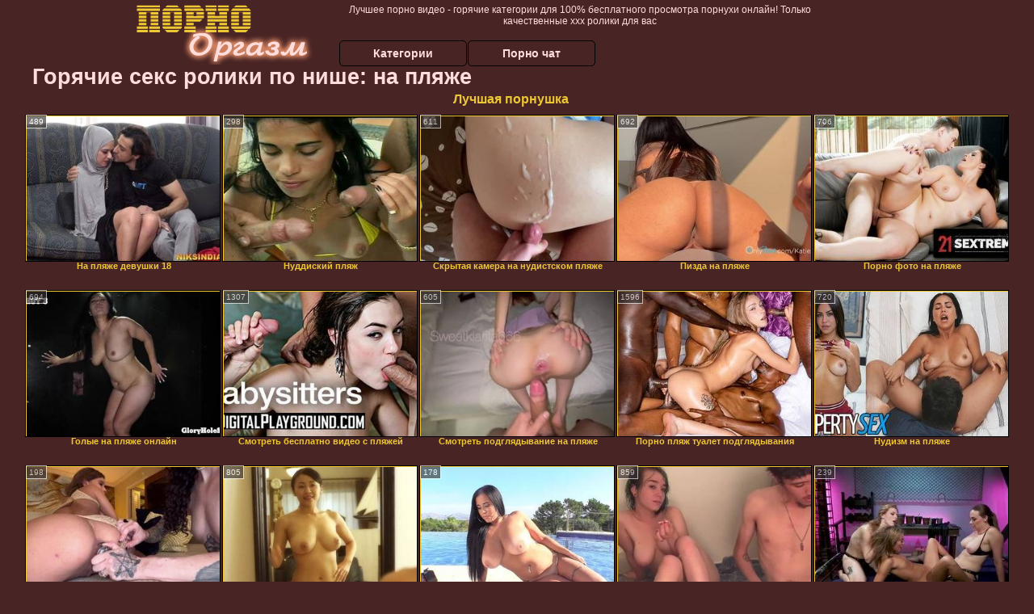

--- FILE ---
content_type: text/html; charset=UTF-8
request_url: https://smotretpornoorgazm.ru/category.php?s=na-plyazhe
body_size: 11185
content:
<!DOCTYPE html>
<html lang="ru">
<head>
<meta http-equiv="Content-Type" content="text/html; charset=utf-8" />
<title>Горячие секс ролики по нише: на пляже на Смотреть порно оргазм</title>
<meta name="description" content="Горячая подборка секс видео бесплатно по категории: на пляже на smotretpornoorgazm.ru. Русская коллекция. На пляже - популярная фильмотека для взрослых, ежедневные обновления" />
<meta name="robots" content="index,follow" />
<meta name="Rating" content="Mature" />
<meta name="viewport" content="width=device-width, initial-scale=1" />
<base target="_blank" />
<style type="text/css">
*{margin:0; padding:0; font-family: Verdana, Arial, Helvetica, sans-serif;}
body {background-color: #492424; color:#ffdddd; text-align: center;}
a {text-decoration: none; font-weight: bold; color:#edc832;}
a:hover{text-decoration: underline; color:#f68e5b;}
#bgh, #headcontainer, #hp1, #hp2{height:70px;}
#hp2b a {color:#ffdddd;}
#bgh {position:relative; margin-bottom:10px;}
#hp2b a:hover, .archive a:hover, .advsearch a:hover, {background-color: #492424;}
#headcontainer {margin:0 auto; position: relative; z-index: 2; width:980px;}
h1, h2, h3 {font-weight: bold; text-align: left;}
h2 {text-transform:none; font-size: 24px; line-height:40px; text-indent: 40px;text-align:left; width:100%;}
h1{font-size:27px;text-indent: 40px;}
h3 {font-size: 23px;}
.clips, .sitelist, #hp2b a, .ulimg li, .ulimg li a, h2.w998, h2.wm1250, .ps_img li, .ul200n, .utl30n{display: -moz-inline-stack; display:inline-block; zoom: 1; *display: inline;}
#hp1, #hp2, #hp2a, #hp2b, .dur {position:absolute;}
.archive, .ulimg, .ps_img, {list-style-image:none; list-style-position:inside; list-style-type:none;}
#hp1 {width:270px; top:0; left:0;}
#hp1 img{border-width:0;width:270px; height: 80px;}
#hp2 {top:0; left:270px;}
#hp2a, #hp2b {left:0; width:710px;}
#hp2a {height: 45px; top:0; text-align:left;}
.smtop{position: absolute; top:5px; right: 120px; width: 585px;	height: 45px; text-align: center; font-size:12px; overflow:hidden;}
#hp2b {top:50px; height:35px; font-size: 13px;font-weight: bold; font-family:Tahoma, Arial, Helvetica, sans-serif; color:#FFFF99; line-height: 30px; text-align:left;}
#hp2b a{width:22%; height:30px; line-height:30px; font-size:14px;}
#hp2b a{-moz-border-radius: 5px; -webkit-border-radius: 5px; border-radius: 5px; text-align: center; font-weight: bold; text-decoration: none; border:#000 1px solid; margin-right:1px;}
#hp2b a:hover{color:#edc832;}
.clips, .sitelist{overflow:hidden; padding-top:3px; text-align:center;}
.sitelist{background-color:#6a3434;border:1px solid}
.sitelist, .clips{width:99%;}
.ulimg li img {color:#edc832; width:100%; height:auto;border: 1px solid;aspect-ratio: 4/3;}
.clips a:hover {text-decoration:none;}
.ulimg li, .ulimg li a {position: relative; text-align:center; vertical-align: top;}
.ulimg li a {display:block; background:none; text-decoration:none;}
.ulimg li {margin-left: 1px; margin-right: 1px; margin-bottom:2px; width: 302px; height: 260px; overflow:hidden;}
.ulimg li a{border: 1px solid #000; width: 300px; height: 225px;}
.ulimg li h3, .ulimg li a, .ulimg li p{text-transform:none; font-size:11px; line-height:13px; overflow:hidden; color:#edc832;}
.ulimg li h3{position:absolute; top: 226px; width:300px; left:1px; text-align:center; z-index:4; height:25px;}
.ulimg li:hover a{background:none;}
.ulimg li:hover h3, .ulimg li:hover h4{color: #f68e5b;}
.pags {height: 20px; width: 100%; font-size: 17px; text-align: right; margin: 0pt -80px 20px;}
.archive a:hover{text-decoration:none;}
.ps_img {text-align:center; border:none; border-spacing:0; font-size:14px; margin-bottom:20px; width:auto;}
.ps_img li {width:305px; vertical-align:top;}
.ps_img a:hover img {border:dashed 1px #FE0101;}
.webm{font-size:15px;max-width:520px;margin:0 auto 10px;}
.webm a {text-decoration:underline;}
.webm a:hover {text-decoration:overline underline;}
.discltxt {font-size:11px; width:800px; margin: 15px auto 15px;}
.dur {font-size: 10px; padding-right: 3px; padding-left: 3px; line-height: 15px; width: auto; left: 1px; top:0; border-style:solid; border-width:1px; border-color:#FFFFFF;}
.dur{background-color: #393333; color: #fff; opacity: 0.65; filter: alpha(opacity=50);}
.w998{width:998px;}
.line a:hover {color:#B11A12;}
.tpline {position: relative;}
.wm1250{max-width:1250px;}
.utl30n {-moz-column-count: 3; -webkit-column-count: 3; column-count: 3;}
.ul200n {-moz-column-count: 5; -webkit-column-count: 5; column-count: 5;}
.ul200n, .utl30n {font-size: 10px; font-weight: bold; width:98%; padding: 5px 0 0 0;display:block; margin:0 auto;}
.utl30n {list-style-image:none; list-style-position:inside; list-style-type:decimal;}
.ul200n li, .utl30n li {text-align:left; text-indent:5px; white-space:nowrap; overflow:hidden; font-size: 10px; width: 100%; height: 20px; line-height: 17px; font-style:normal; text-transform: capitalize;}
.ul200n a, .utl30n a{text-decoration: none; font-size: 14px; font-weight: bold; text-align: left; line-height: 16px;}
.utl30n li {list-style-type: none;}
.utl30n {counter-reset: list1;}
.ultpt li:hover a{height:117px;}
.nativ {width: 1250px; display: inline-block;}
@media (max-width: 1370px) {
.ulimg li img {width:240px; height:180px;}
.ulimg li {margin-bottom:2px; width: 242px; height: 215px; overflow:hidden;}
.ulimg li a{border: 1px solid #000; width: 240px; height: 180px;}
.ulimg li h3{position:absolute; top: 181px; width:242px; left:1px; text-align:center; z-index:4; height:30px;}
}
@media (max-width: 1250px) {.nativ {width: 100%;}}
@media (max-width: 996px) {
#headcontainer{width:98%;}
#hp1, #hp2, #hp2a, #hp2b{position:relative;}
#hp1, #hp2, #hp2a, #hp2b{width:auto;}
#bgh, #headcontainer, #hp1, #hp2, #hp2a, #hp2b{height:auto;}
#hp2{left:0;text-align:center;}
#hp2b a{font-size:10px;width:auto;height:auto;line-height:12px;padding:10px;}
#hp2a, #hp2b{display:-moz-inline-stack;display:inline-block;zoom:1;*display:inline;line-height:normal;vertical-align:top;}
#hp2b{top:0;}
.smtop{width: 95%; height: auto; position: static; top: auto; right: auto;}
h1 {font-size: 24px; line-height:26px;}
h2 {font-size: 20px; line-height:22px;}
.w998{width:98%;}
.ulimg li img, .ulimg li a{width:100%; height:auto; display:block;}
.ulimg li a {width:99%;}
.ulimg li {width: 33%; height: auto; overflow:hidden;}
.ulimg li h3, .ulimg li p{top: auto; bottom: 1px; width:99%; left:1px; background-color: #492424; opacity: 0.65; filter: alpha(opacity=65);}
.ulimg li:hover a{height:100%;}
.ulimg li a:hover img{border:none;}
.ultpm li{width: 24%;}
.ul200n li, .utl30n{font-size:9px;}
.ul200n a, .utl30n a,.webm{font-size:12px;}
.discltxt{width:80%;}
}
@media (max-width: 720px) {
.ulimg li {width: 49%;}
.ultpm li{width: 31%;}
.ul200n {-moz-column-count: 4; -webkit-column-count: 4; column-count: 4;}
}
@media (max-width: 550px) {
.ul200n li, .utl30n li {line-height: 30px; height:auto;}
.ul200n a, .utl30n a {width:78%; overflow: hidden; display:inline-block; font-size:13px; line-height:17px; text-indent:5px; background-color:#492424; -moz-border-radius:5px; -webkit-border-radius:5px; border-radius:5px;}
.utl30n, .ul200n {-moz-column-count: 2; -webkit-column-count: 2; column-count: 2;}
.utl30n li  {margin: 12px auto;}
}
@media (max-width: 479px) {
.ps_img, h4 {width:98%;}
h1 {font-size: 19px; line-height: 21px;}
h2 {font-size: 17px; line-height:19px}
}
@media (max-width: 400px) {
.ulimg li {width: 99%;}
.ultpm li{width: 48%;}
.utl30n, .ul200n {-moz-column-count: 2; -webkit-column-count: 2; column-count: 2;}
}
</style>
</head>
<body>
<div id="bgh">
<div id="headcontainer">
<div id="hp1"><img src="/img_dis/logo.png" alt="Лучшее порно видео" /></div>
<div id="hp2">
<div id="hp2a">
<div class="smtop">Лучшее порно видео - горячие категории для 100% бесплатного просмотра порнухи онлайн! Только качественные ххх ролики для вас</div>
</div>
<div id="hp2b"><a href="/categories.php">Категории</a><a href="/cams.php">Порно чат</a></div>
</div>
</div>
</div>
<h1>Горячие секс ролики по нише: на пляже</h1>
<div class="clips">
<div style="margin-bottom:10px;display:inline-block;"><a href="https://pornushka.cc/">Лучшая порнушка</a>&emsp;</div><ul class="ulimg ugrp2">


<li><h3>На пляже девушки 18</h3><a href="/na-plyazhe/na-plyazhe-devushki-18.php"><img src="/img_dis/empt.png" class="lozad" data-src="/image1/new/pornhub/main/videos/202112/27/400272991/thumbs_5/(m=eaAaGwObaaaa)(mh=AOtAKv6WWS7YwA5W)11.jpg" alt="На пляже девушки 18" /></a><div class="dur">489</div></li><li><h3>Нуддиский пляж</h3><a href="/na-plyazhe/nuddiskiy-plyazh.php"><img src="/img_dis/empt.png" class="lozad" data-src="/image1/new/looporn/static.looporn.com/movies/860/001/1000683/thumbs/6.jpg" alt="Нуддиский пляж" /></a><div class="dur">298</div></li><li><h3>Скрытая камера на нудистском пляже</h3><a href="/na-plyazhe/skritaya-kamera-na-nudistskom-plyazhe.php"><img src="/img_dis/empt.png" class="lozad" data-src="/image1/new/pornhub/main/videos/202102/15/383629082/original/(m=eaAaGwObaaaa)(mh=lBAFu0zleAoOo6Yh)16.jpg" alt="Скрытая камера на нудистском пляже" /></a><div class="dur">611</div></li><li><h3>Пизда на пляже</h3><a href="/na-plyazhe/pizda-na-plyazhe.php"><img src="/img_dis/empt.png" class="lozad" data-src="/image1/new/pornhub/main/videos/202209/12/415493571/thumbs_5/(m=eaAaGwObaaaa)(mh=HEPF-Jv5t3j0Xcf8)12.jpg" alt="Пизда на пляже" /></a><div class="dur">692</div></li><li><h3>Порно фото на пляже</h3><a href="/na-plyazhe/porno-foto-na-plyazhe.php"><img src="/img_dis/empt.png" class="lozad" data-src="/image1/new/pornhub/main/videos/202105/16/388094131/original/(m=q2VRVRWbeaAaGwObaaaa)(mh=GiEEjwiejseyQhK2)0.jpg" alt="Порно фото на пляже" /></a><div class="dur">706</div></li><li><h3>Голые на пляже онлайн</h3><a href="/na-plyazhe/golie-na-plyazhe-onlayn.php"><img src="/img_dis/empt.png" class="lozad" data-src="/image1/new/pornhub/main/videos/202008/07/340317331/original/(m=eaAaGwObaaaa)(mh=o2f-Tz5E3ooqkhNI)6.jpg" alt="Голые на пляже онлайн" /></a><div class="dur">694</div></li><li><h3>Смотреть бесплатно видео с пляжей</h3><a href="/na-plyazhe/smotret-besplatno-video-s-plyazhey.php"><img src="/img_dis/empt.png" class="lozad" data-src="/image1/new/pornhub/main/videos/201904/18/218997281/original/(m=q09XXRUbeaAaGwObaaaa)(mh=lukRK5KJULm7P-BR)0.jpg" alt="Смотреть бесплатно видео с пляжей" /></a><div class="dur">1307</div></li><li><h3>Смотреть подглядывание на пляже</h3><a href="/na-plyazhe/smotret-podglyadivanie-na-plyazhe.php"><img src="/img_dis/empt.png" class="lozad" data-src="/image1/new/pornhub/main/videos/202204/01/405685781/thumbs_35/(m=eaAaGwObaaaa)(mh=Rk43sm0wXj_iKw5P)5.jpg" alt="Смотреть подглядывание на пляже" /></a><div class="dur">605</div></li><li><h3>Порно пляж туалет подглядывания</h3><a href="/na-plyazhe/porno-plyazh-tualet-podglyadivaniya.php"><img src="/img_dis/empt.png" class="lozad" data-src="/image1/new/pornhub/main/videos/202205/24/408677271/original/(m=qJZ09OXbeaAaGwObaaaa)(mh=iOkpb9tLM6fwFAsI)0.jpg" alt="Порно пляж туалет подглядывания" /></a><div class="dur">1596</div></li><li><h3>Нудизм на пляже</h3><a href="/na-plyazhe/nudizm-na-plyazhe.php"><img src="/img_dis/empt.png" class="lozad" data-src="/image1/new/pornhub/main/videos/202101/26/382419992/original/(m=qSNV-GWbeaAaGwObaaaa)(mh=G10mL37HMOYVwX4X)0.jpg" alt="Нудизм на пляже" /></a><div class="dur">720</div></li><li><h3>Скрытая камера на диком пляже</h3><a href="/na-plyazhe/skritaya-kamera-na-dikom-plyazhe.php"><img src="/img_dis/empt.png" class="lozad" data-src="/image1/new/pornhub/main/videos/202210/06/416971731/original/(m=eaAaGwObaaaa)(mh=aASAjL0euW8h2KPI)7.jpg" alt="Скрытая камера на диком пляже" /></a><div class="dur">198</div></li><li><h3>Девушки загорают на пляже</h3><a href="/na-plyazhe/devushki-zagorayut-na-plyazhe.php"><img src="/img_dis/empt.png" class="lozad" data-src="/image1/new/pornhub/main/videos/202011/22/372659622/original/(m=qQJH17VbeaAaGwObaaaa)(mh=hx_bEyzWprzO--rw)0.jpg" alt="Девушки загорают на пляже" /></a><div class="dur">805</div></li><li><h3>Подглядывание на пляже видео смотреть</h3><a href="/na-plyazhe/podglyadivanie-na-plyazhe-video-smotret.php"><img src="/img_dis/empt.png" class="lozad" data-src="/image1/new/looporn/static.looporn.com/movies/045/001/1005400/thumbs/20.jpg" alt="Подглядывание на пляже видео смотреть" /></a><div class="dur">178</div></li><li><h3>Голые на пляже смотреть онлайн</h3><a href="/na-plyazhe/golie-na-plyazhe-smotret-onlayn.php"><img src="/img_dis/empt.png" class="lozad" data-src="/image1/new/pornhub/main/videos/201909/29/251653762/thumbs_5/(m=eaAaGwObaaaa)(mh=RSVTZ87wqRD9eJgO)2.jpg" alt="Голые на пляже смотреть онлайн" /></a><div class="dur">859</div></li><li><h3>Девки на пляже фото</h3><a href="/na-plyazhe/devki-na-plyazhe-foto.php"><img src="/img_dis/empt.png" class="lozad" data-src="/image1/new/looporn/static.looporn.com/movies/590/101/1010957/thumbs/6.jpg" alt="Девки на пляже фото" /></a><div class="dur">239</div></li><li><h3>Девушки пляж крым</h3><a href="/na-plyazhe/devushki-plyazh-krim.php"><img src="/img_dis/empt.png" class="lozad" data-src="/image1/new/looporn/static.looporn.com/movies/623/001/1003261/thumbs/28.jpg" alt="Девушки пляж крым" /></a><div class="dur">420</div></li><li><h3>Подглядывание на диком пляже</h3><a href="/na-plyazhe/podglyadivanie-na-dikom-plyazhe.php"><img src="/img_dis/empt.png" class="lozad" data-src="/image1/new/pornhub/main/videos/202206/16/410024511/original/(m=eaAaGwObaaaa)(mh=vn2bBzlvnd0YAPTf)4.jpg" alt="Подглядывание на диком пляже" /></a><div class="dur">422</div></li><li><h3>Секс нудистов на пляже видео</h3><a href="/na-plyazhe/seks-nudistov-na-plyazhe-video.php"><img src="/img_dis/empt.png" class="lozad" data-src="/image1/new/pornhub/main/videos/202002/07/282657162/original/(m=q9K16JVbeaAaGwObaaaa)(mh=sYqRtYS5pWAsg-f2)0.jpg" alt="Секс нудистов на пляже видео" /></a><div class="dur">457</div></li><li><h3>Видео дрочит на пляже</h3><a href="/na-plyazhe/video-drochit-na-plyazhe.php"><img src="/img_dis/empt.png" class="lozad" data-src="/image1/new/pornhub/main/videos/202102/09/383281302/thumbs_25/(m=eaAaGwObaaaa)(mh=eY7gKaml5jJCTlhL)1.jpg" alt="Видео дрочит на пляже" /></a><div class="dur">3136</div></li><li><h3>Фильм пляж нудистов</h3><a href="/na-plyazhe/film-plyazh-nudistov.php"><img src="/img_dis/empt.png" class="lozad" data-src="/image1/new/pornhub/main/videos/202210/09/417192331/original/(m=eaAaGwObaaaa)(mh=9dyXEXOCyqk_EJub)12.jpg" alt="Фильм пляж нудистов" /></a><div class="dur">2000</div></li><li><h3>Пляж нудистов видео смотреть онлайн</h3><a href="/na-plyazhe/plyazh-nudistov-video-smotret-onlayn.php"><img src="/img_dis/empt.png" class="lozad" data-src="/image1/new/looporn/static.looporn.com/movies/590/001/1000959/thumbs/27.jpg" alt="Пляж нудистов видео смотреть онлайн" /></a><div class="dur">418</div></li><li><h3>Порно дрочит на пляже</h3><a href="/na-plyazhe/porno-drochit-na-plyazhe.php"><img src="/img_dis/empt.png" class="lozad" data-src="/image1/new/looporn/static.looporn.com/movies/387/001/1007836/thumbs/25.jpg" alt="Порно дрочит на пляже" /></a><div class="dur">417</div></li><li><h3>Частное порно на пляже</h3><a href="/na-plyazhe/chastnoe-porno-na-plyazhe.php"><img src="/img_dis/empt.png" class="lozad" data-src="/image1/new/pornhub/main/videos/202104/22/386964371/original/(m=eaAaGwObaaaa)(mh=d8VyMt8zriz-KzS_)5.jpg" alt="Частное порно на пляже" /></a><div class="dur">632</div></li><li><h3>Любительское видео порно на пляже</h3><a href="/na-plyazhe/lyubitelskoe-video-porno-na-plyazhe.php"><img src="/img_dis/empt.png" class="lozad" data-src="/image1/new/pornhub/main/videos/202204/24/406909281/thumbs_26/(m=eaAaGwObaaaa)(mh=6lmqGYgLKtLEVCjh)8.jpg" alt="Любительское видео порно на пляже" /></a><div class="dur">502</div></li><li><h3>Нудистский пляж видео смотреть</h3><a href="/na-plyazhe/nudistskiy-plyazh-video-smotret.php"><img src="/img_dis/empt.png" class="lozad" data-src="/image1/new/looporn/static.looporn.com/movies/751/001/1001577/thumbs/27.jpg" alt="Нудистский пляж видео смотреть" /></a><div class="dur">417</div></li><li><h3>Вуайерист на пляже</h3><a href="/na-plyazhe/vuayerist-na-plyazhe.php"><img src="/img_dis/empt.png" class="lozad" data-src="/image1/new/pornhub/main/videos/202001/16/277032811/original/(m=qR1H-QWbeaAaGwObaaaa)(mh=-HOB11FSaQ166ntH)0.jpg" alt="Вуайерист на пляже" /></a><div class="dur">360</div></li><li><h3>Фото жена на пляже</h3><a href="/na-plyazhe/foto-zhena-na-plyazhe.php"><img src="/img_dis/empt.png" class="lozad" data-src="/image1/new/pornhub/main/videos/201903/27/215283222/original/(m=q1ZX3PUbeaAaGwObaaaa)(mh=Has2e7T67bjUV1-z)0.jpg" alt="Фото жена на пляже" /></a><div class="dur">1645</div></li><li><h3>Подружки на пляже</h3><a href="/na-plyazhe/podruzhki-na-plyazhe.php"><img src="/img_dis/empt.png" class="lozad" data-src="/image1/new/pornhub/main/videos/202207/18/411975011/original/(m=eaAaGwObaaaa)(mh=uJY6B-vwuaZ8TiuG)12.jpg" alt="Подружки на пляже" /></a><div class="dur">8335</div></li><li><h3>Порно подглядывание в пляжных кабинках</h3><a href="/na-plyazhe/porno-podglyadivanie-v-plyazhnih-kabinkah.php"><img src="/img_dis/empt.png" class="lozad" data-src="/image1/new/pornhub/main/videos/202209/29/416517151/original/(m=qQV0SZXbeaAaGwObaaaa)(mh=4YPmTa-Qk6KRcIKK)0.jpg" alt="Порно подглядывание в пляжных кабинках" /></a><div class="dur">7262</div></li><li><h3>Под юбкой на пляже</h3><a href="/na-plyazhe/pod-yubkoy-na-plyazhe.php"><img src="/img_dis/empt.png" class="lozad" data-src="/image1/new/pornhub/main/videos/201912/12/268171752/original/(m=qN6ML-UbeaAaGwObaaaa)(mh=Oyf236OUOfbKh3Fc)0.jpg" alt="Под юбкой на пляже" /></a><div class="dur">622</div></li><li><h3>Пляжные кабинки видео 2014 переодевание</h3><a href="/na-plyazhe/plyazhnie-kabinki-video-2014-pereodevanie.php"><img src="/img_dis/empt.png" class="lozad" data-src="/image1/new/pornhub/main/videos/202201/10/401072471/original/(m=q4J7Z5XbeaAaGwObaaaa)(mh=svHeC69BDRQUpdFZ)0.jpg" alt="Пляжные кабинки видео 2014 переодевание" /></a><div class="dur">918</div></li><li><h3>Скрытая камера пляж раздевалка</h3><a href="/na-plyazhe/skritaya-kamera-plyazh-razdevalka.php"><img src="/img_dis/empt.png" class="lozad" data-src="/image1/new/looporn/static.looporn.com/movies/341/001/1001431/thumbs/10.jpg" alt="Скрытая камера пляж раздевалка" /></a><div class="dur">419</div></li><li><h3>Переодевание на пляже женщин</h3><a href="/na-plyazhe/pereodevanie-na-plyazhe-zhenshin.php"><img src="/img_dis/empt.png" class="lozad" data-src="/image1/new/pornhub/main/videos/202101/18/381956082/thumbs_10/(m=eaAaGwObaaaa)(mh=Cad2IVBEPNomrne3)7.jpg" alt="Переодевание на пляже женщин" /></a><div class="dur">1142</div></li><li><h3>Пляж видео hd</h3><a href="/na-plyazhe/plyazh-video-hd.php"><img src="/img_dis/empt.png" class="lozad" data-src="/image1/new/pornhub/main/videos/202209/13/415516301/original/(m=qVQ3HYXbeaAaGwObaaaa)(mh=UVpJnw3O8bP7aqhL)0.jpg" alt="Пляж видео hd" /></a><div class="dur">452</div></li><li><h3>Порно трахают на пляже</h3><a href="/na-plyazhe/porno-trahayut-na-plyazhe.php"><img src="/img_dis/empt.png" class="lozad" data-src="/image1/new/pornhub/main/videos/202112/10/399429901/original/(m=eaAaGwObaaaa)(mh=jYXZD8O3AOhpyx5p)15.jpg" alt="Порно трахают на пляже" /></a><div class="dur">531</div></li><li><h3>Порно на пляже видео бесплатно</h3><a href="/na-plyazhe/porno-na-plyazhe-video-besplatno.php"><img src="/img_dis/empt.png" class="lozad" data-src="/image1/new/pornhub/main/videos/202008/06/340015431/original/(m=q6N04YVbeaAaGwObaaaa)(mh=KzQCXIsDHiq_RZNf)0.jpg" alt="Порно на пляже видео бесплатно" /></a><div class="dur">2308</div></li><li><h3>Полные на пляже фото</h3><a href="/na-plyazhe/polnie-na-plyazhe-foto.php"><img src="/img_dis/empt.png" class="lozad" data-src="/image1/new/pornhub/main/videos/201702/28/107993922/original/(m=eqglHgaaaa)(mh=LG9ngSno_gtM9u8_)4.jpg" alt="Полные на пляже фото" /></a><div class="dur">2724</div></li><li><h3>Смотреть женщины на пляже</h3><a href="/na-plyazhe/smotret-zhenshini-na-plyazhe.php"><img src="/img_dis/empt.png" class="lozad" data-src="/image1/new/pornhub/main/videos/201908/03/239398251/original/(m=qW_UR0UbeaAaGwObaaaa)(mh=TQwdkdbkI8Vl5VJi)0.jpg" alt="Смотреть женщины на пляже" /></a><div class="dur">1430</div></li><li><h3>Большая грудь на пляже</h3><a href="/na-plyazhe/bolshaya-grud-na-plyazhe.php"><img src="/img_dis/empt.png" class="lozad" data-src="/image1/new/pornhub/main/videos/201912/18/269530411/original/(m=eaAaGwObaaaa)(mh=XN9lvxc4qpmQ62dn)12.jpg" alt="Большая грудь на пляже" /></a><div class="dur">744</div></li><li><h3>Красивое видео на пляже</h3><a href="/na-plyazhe/krasivoe-video-na-plyazhe.php"><img src="/img_dis/empt.png" class="lozad" data-src="/image1/new/pornhub/main/videos/201903/21/214272302/original/(m=qSJXQPUbeaAaGwObaaaa)(mh=H5VcVrjDY53q4i-I)0.jpg" alt="Красивое видео на пляже" /></a><div class="dur">739</div></li><li><h3>Смотреть подглядывание в пляжной кабинке</h3><a href="/na-plyazhe/smotret-podglyadivanie-v-plyazhnoy-kabinke.php"><img src="/img_dis/empt.png" class="lozad" data-src="/image1/new/pornhub/main/videos/201908/28/244733321/original/(m=qST6-2UbeaAaGwObaaaa)(mh=46r8tpx7bRTg2Bp-)0.jpg" alt="Смотреть подглядывание в пляжной кабинке" /></a><div class="dur">1653</div></li><li><h3>Порно парни на пляже</h3><a href="/na-plyazhe/porno-parni-na-plyazhe.php"><img src="/img_dis/empt.png" class="lozad" data-src="/image1/new/pornhub/main/videos/202209/20/415993551/original/(m=eaAaGwObaaaa)(mh=KUAl4J31aSWwPWfM)13.jpg" alt="Порно парни на пляже" /></a><div class="dur">497</div></li><li><h3>Подглядывание в кабинке на пляже</h3><a href="/na-plyazhe/podglyadivanie-v-kabinke-na-plyazhe.php"><img src="/img_dis/empt.png" class="lozad" data-src="/image1/new/pornhub/main/videos/201711/17/141448272/original/(m=q5O19GTbeaAaGwObaaaa)(mh=lTrW7OOwpK2-v2ka)0.jpg" alt="Подглядывание в кабинке на пляже" /></a><div class="dur">710</div></li><li><h3>Скрытая камера на женском пляже</h3><a href="/na-plyazhe/skritaya-kamera-na-zhenskom-plyazhe.php"><img src="/img_dis/empt.png" class="lozad" data-src="/image1/new/pornhub/main/videos/202106/22/390025621/original/(m=eaAaGwObaaaa)(mh=3lBl1t1qdEMc5Z7u)12.jpg" alt="Скрытая камера на женском пляже" /></a><div class="dur">857</div></li><li><h3>Нуде пляж</h3><a href="/na-plyazhe/nude-plyazh.php"><img src="/img_dis/empt.png" class="lozad" data-src="/image1/new/pornhub/main/videos/202204/23/406878811/original/(m=eaAaGwObaaaa)(mh=ZjIr8x2YnFoj9qRu)10.jpg" alt="Нуде пляж" /></a><div class="dur">726</div></li><li><h3>Видео телки на пляже</h3><a href="/na-plyazhe/video-telki-na-plyazhe.php"><img src="/img_dis/empt.png" class="lozad" data-src="/image1/new/pornhub/main/videos/202105/01/387402681/thumbs_5/(m=eaAaGwObaaaa)(mh=IFnrc7K47XGG9o8_)11.jpg" alt="Видео телки на пляже" /></a><div class="dur">1408</div></li><li><h3>Пляж видеоролики</h3><a href="/na-plyazhe/plyazh-videoroliki.php"><img src="/img_dis/empt.png" class="lozad" data-src="/image1/new/looporn/static.looporn.com/movies/410/001/1000142/thumbs/28.jpg" alt="Пляж видеоролики" /></a><div class="dur">180</div></li><li><h3>Эрекция на пляже</h3><a href="/na-plyazhe/erektsiya-na-plyazhe.php"><img src="/img_dis/empt.png" class="lozad" data-src="/image1/new/pornhub/main/videos/202111/05/397555031/original/(m=eaAaGwObaaaa)(mh=hpITq6SXAqxjp8nr)8.jpg" alt="Эрекция на пляже" /></a><div class="dur">360</div></li><li><h3>Подглядывание на пляже порно видео</h3><a href="/na-plyazhe/podglyadivanie-na-plyazhe-porno-video.php"><img src="/img_dis/empt.png" class="lozad" data-src="/image1/new/pornhub/main/videos/202105/13/387994361/original/(m=eaAaGwObaaaa)(mh=9gXZh6HtoYEll4KR)12.jpg" alt="Подглядывание на пляже порно видео" /></a><div class="dur">452</div></li><li><h3>Девушки на пляже видео онлайн</h3><a href="/na-plyazhe/devushki-na-plyazhe-video-onlayn.php"><img src="/img_dis/empt.png" class="lozad" data-src="/image1/new/pornhub/main/videos/201503/03/45625561/original/(m=eaAaGwObaaaa)(mh=M_T0wymFitD6dX-g)9.jpg" alt="Девушки на пляже видео онлайн" /></a><div class="dur">826</div></li><li><h3>Скрытая камера раздевалка на пляже</h3><a href="/na-plyazhe/skritaya-kamera-razdevalka-na-plyazhe.php"><img src="/img_dis/empt.png" class="lozad" data-src="/image1/new/pornhub/main/videos/202203/31/405636281/original/(m=qGR71XXbeaAaGwObaaaa)(mh=U07fTtN3isRx-grS)0.jpg" alt="Скрытая камера раздевалка на пляже" /></a><div class="dur">1800</div></li><li><h3>Смотреть видео на пляже порно</h3><a href="/na-plyazhe/smotret-video-na-plyazhe-porno.php"><img src="/img_dis/empt.png" class="lozad" data-src="/image1/new/looporn/static.looporn.com/movies/501/001/1001051/thumbs/23.jpg" alt="Смотреть видео на пляже порно" /></a><div class="dur">300</div></li><li><h3>Голые телки на пляже</h3><a href="/na-plyazhe/golie-telki-na-plyazhe.php"><img src="/img_dis/empt.png" class="lozad" data-src="/image1/new/pornhub/main/videos/201806/01/168609422/thumbs_5/(m=eaAaGwObaaaa)(mh=RI60Cdpyn5rTqFBb)13.jpg" alt="Голые телки на пляже" /></a><div class="dur">737</div></li><li><h3>Смотреть бесплатное порно на пляже</h3><a href="/na-plyazhe/smotret-besplatnoe-porno-na-plyazhe.php"><img src="/img_dis/empt.png" class="lozad" data-src="/image1/new/pornhub/main/videos/202103/31/385949551/original/(m=qMJSG0XbeaAaGwObaaaa)(mh=L9GMza4w8JlS-GzC)0.jpg" alt="Смотреть бесплатное порно на пляже" /></a><div class="dur">3050</div></li><li><h3>Море дикий пляж</h3><a href="/na-plyazhe/more-dikiy-plyazh.php"><img src="/img_dis/empt.png" class="lozad" data-src="/image1/new/pornhub/main/videos/202208/25/414388601/original/(m=eaAaGwObaaaa)(mh=9s5HsCpvBQmp4nSE)8.jpg" alt="Море дикий пляж" /></a><div class="dur">636</div></li><li><h3>Красивый секс на пляже</h3><a href="/na-plyazhe/krasiviy-seks-na-plyazhe.php"><img src="/img_dis/empt.png" class="lozad" data-src="/image1/new/pornhub/main/videos/202005/22/316501311/original/(m=qV_XVSVbeaAaGwObaaaa)(mh=DjOGQwmg23vsTOJI)0.jpg" alt="Красивый секс на пляже" /></a><div class="dur">1101</div></li><li><h3>Пляж карон видео</h3><a href="/na-plyazhe/plyazh-karon-video.php"><img src="/img_dis/empt.png" class="lozad" data-src="/image1/new/pornhub/main/videos/202202/10/402820731/original/(m=eaAaGwObaaaa)(mh=FVng6qXmn2owbPpa)13.jpg" alt="Пляж карон видео" /></a><div class="dur">734</div></li><li><h3>На диком пляже дикий секс</h3><a href="/na-plyazhe/na-dikom-plyazhe-dikiy-seks.php"><img src="/img_dis/empt.png" class="lozad" data-src="/image1/new/pornhub/main/videos/202207/25/412427681/thumbs_13/(m=eaAaGwObaaaa)(mh=42zSDAswKW7i8SAL)5.jpg" alt="На диком пляже дикий секс" /></a><div class="dur">241</div></li><li><h3>Подглядывание в туалете на пляже</h3><a href="/na-plyazhe/podglyadivanie-v-tualete-na-plyazhe.php"><img src="/img_dis/empt.png" class="lozad" data-src="/image1/new/looporn/static.looporn.com/movies/426/001/1006240/thumbs/14.jpg" alt="Подглядывание в туалете на пляже" /></a><div class="dur">298</div></li><li><h3>Флирт на пляже</h3><a href="/na-plyazhe/flirt-na-plyazhe.php"><img src="/img_dis/empt.png" class="lozad" data-src="/image1/new/pornhub/main/videos/202203/31/405639451/original/(m=qGL8RKXbeaAaGwObaaaa)(mh=rbfDsgURgaSVwjbG)0.jpg" alt="Флирт на пляже" /></a><div class="dur">720</div></li></ul>
<div class="pags">Порно архив <a href="?s=na-plyazhe&n=2">2</a> | <a href="?s=na-plyazhe&n=3">3</a></div>
</div>

<h2 class="wm1250">Лучшие ХХХ категории</h2>
<div class="sitelist wm1250">
<ul class="ul200n">
<li><a href="/category.php?s=aziatki">азиатки</a></li>
<li><a href="/category.php?s=anal">анал</a></li>
<li><a href="/category.php?s=anime">аниме</a></li>
<li><a href="/category.php?s=arabskoe-porno">арабское порно</a></li>
<li><a href="/category.php?s=babushki">бабушки</a></li>
<li><a href="/category.php?s=bdsm">бдсм</a></li>
<li><a href="/category.php?s=beremennie">беременные</a></li>
<li><a href="/category.php?s=bikini">бикини</a></li>
<li><a href="/category.php?s=biseksuali">бисексуалы</a></li>
<li><a href="/category.php?s=bliznyashki">близняшки</a></li>
<li><a href="/category.php?s=blondinki">блондинки</a></li>
<li><a href="/category.php?s=bolshie-popi">большие попы</a></li>
<li><a href="/category.php?s=bolshie-siski">большие сиськи</a></li>
<li><a href="/category.php?s=bolshie-chleni">большие члены</a></li>
<li><a href="/category.php?s=bondazh">бондаж</a></li>
<li><a href="/category.php?s=brazilyanki">бразильянки</a></li>
<li><a href="/category.php?s=britie-kiski">бритые киски</a></li>
<li><a href="/category.php?s=bryunetki">брюнетки</a></li>
<li><a href="/category.php?s=v-basseyne">в бассейне</a></li>
<li><a href="/category.php?s=v-dushe">в душе</a></li>
<li><a href="/category.php?s=v-masle">в масле</a></li>
<li><a href="/category.php?s=v-mashine">в машине</a></li>
<li><a href="/category.php?s=v-rot">в рот</a></li>
<li><a href="/category.php?s=vebkamera-porno">вебкамера порно</a></li>
<li><a href="/category.php?s=vecherinki">вечеринки</a></li>
<li><a href="/category.php?s=vintazh">винтаж</a></li>
<li><a href="/category.php?s=vo-vse-diri">во все дыры</a></li>
<li><a href="/category.php?s=volosatie">волосатые</a></li>
<li><a href="/category.php?s=vtroem">втроем</a></li>
<li><a href="/category.php?s=gei">геи</a></li>
<li><a href="/category.php?s=glubokaya-glotka">глубокая глотка</a></li>
<li><a href="/category.php?s=gornichnaya">горничная</a></li>
<li><a href="/category.php?s=goryachie-suchki">горячие сучки</a></li>
<li><a href="/category.php?s=gospozha">госпожа</a></li>
<li><a href="/category.php?s=grubiy-seks">грубый секс</a></li>
<li><a href="/category.php?s=gruppovoy-seks">групповой секс</a></li>
<li><a href="/category.php?s=dvoynoe-proniknovenie">двойное проникновение</a></li>
<li><a href="/category.php?s=doktor">доктор</a></li>
<li><a href="/category.php?s=domashnee-russkoe-porno">домашнее русское порно</a></li>
<li><a href="/category.php?s=dominirovanie-gospozhi">доминирование госпожи</a></li>
<li><a href="/category.php?s=domohozyayki">домохозяйки</a></li>
<li><a href="/category.php?s=drochit">дрочит</a></li>
<li><a href="/category.php?s=dirka-v-stene">дырка в стене</a></li>
<li><a href="/category.php?s=evropeyki">европейки</a></li>
<li><a href="/category.php?s=zhenskiy-orgazm">женский оргазм</a></li>
<li><a href="/category.php?s=zheni">жены</a></li>
<li><a href="/category.php?s=zhestkoe-porno">жесткое порно</a></li>
<li><a href="/category.php?s=zasunula">засунула</a></li>
<li><a href="/category.php?s=znamenitosti">знаменитости</a></li>
<li><a href="/category.php?s=zrelie-zhenshini">Зрелые женщины</a></li>
<li><a href="/category.php?s=zrelie-porno">зрелые порно</a></li>
<li><a href="/category.php?s=igri">игры</a></li>
<li><a href="/category.php?s=izvrasheniya">извращения</a></li>
<li><a href="/category.php?s=izmena">измена</a></li>
<li><a href="/category.php?s=indianki">индианки</a></li>
<li><a href="/category.php?s=italyanskoe">итальянское</a></li>
<li><a href="/category.php?s=karliki">карлики</a></li>
<li><a href="/category.php?s=kasting">кастинг</a></li>
<li><a href="/category.php?s=klitor">клитор</a></li>
<li><a href="/category.php?s=konchayut">кончают</a></li>
<li><a href="/category.php?s=konchil-na-litso">кончил на лицо</a></li>
<li><a href="/category.php?s=krasivoe">красивое</a></li>
<li><a href="/category.php?s=krasotki">красотки</a></li>
<li><a href="/category.php?s=krupnim-planom">крупным планом</a></li>
<li><a href="/category.php?s=kunilingus">кунилингус</a></li>
<li><a href="/category.php?s=kuryashie">курящие</a></li>
<li><a href="/category.php?s=lateks">латекс</a></li>
<li><a href="/category.php?s=latinki">латинки</a></li>
<li><a href="/category.php?s=lesbiyanki">лесбиянки</a></li>
<li><a href="/category.php?s=lizhut-zhopu">лижут жопу</a></li>
<li><a href="/category.php?s=lyubitelskoe-porno">любительское порно</a></li>
<li><a href="/category.php?s=malenkie-siski">маленькие сиськи</a></li>
<li><a href="/category.php?s=mamochki">мамочки</a></li>
<li><a href="/category.php?s=massazh">массаж</a></li>
<li><a href="/category.php?s=masturbatsiya">мастурбация</a></li>
<li><a href="/category.php?s=medsestri">медсестры</a></li>
<li><a href="/category.php?s=minet">минет</a></li>
<li><a href="/category.php?s=molodie">молодые</a></li>
<li><a href="/category.php?s=monashki">монашки</a></li>
<li><a href="/category.php?s=mulatki">мулатки</a></li>
<li><a href="/category.php?s=na-kuhne">на кухне</a></li>
<li><a href="/category.php?s=na-plyazhe">на пляже</a></li>
<li><a href="/category.php?s=na-prirode">на природе</a></li>
<li><a href="/category.php?s=naturalnie-siski">натуральные сиськи</a></li>
<li><a href="/category.php?s=negrityanki">негритянки</a></li>
<li><a href="/category.php?s=negri-belih">негры белых</a></li>
<li><a href="/category.php?s=neylon-i-chulki">нейлон и чулки</a></li>
<li><a href="/category.php?s=nemetskoe-porno">немецкое порно</a></li>
<li><a href="/category.php?s=nozhki">ножки</a></li>
<li><a href="/category.php?s=nudisti">нудисты</a></li>
<li><a href="/category.php?s=nyanya">няня</a></li>
<li><a href="/category.php?s=orgii">оргии</a></li>
<li><a href="/category.php?s=ot-pervogo-litsa">от первого лица</a></li>
<li><a href="/category.php?s=paltsami">пальцами</a></li>
<li><a href="/category.php?s=penis">пенис</a></li>
<li><a href="/category.php?s=perviy-raz">первый раз</a></li>
<li><a href="/category.php?s=pereodevanie">переодевание</a></li>
<li><a href="/category.php?s=pizda">пизда</a></li>
<li><a href="/category.php?s=pilotki">пилотки</a></li>
<li><a href="/category.php?s=pirsing">пирсинг</a></li>
<li><a href="/category.php?s=pisayushie">писающие</a></li>
<li><a href="/category.php?s=podborki-i-narezki">подборки и нарезки</a></li>
<li><a href="/category.php?s=podglyadivanie">подглядывание</a></li>
<li><a href="/category.php?s=podruzhki">подружки</a></li>
<li><a href="/category.php?s=pozhilie">пожилые</a></li>
<li><a href="/category.php?s=polovie-gubi">половые губы</a></li>
<li><a href="/category.php?s=popki">попки</a></li>
<li><a href="/category.php?s=porka">порка</a></li>
<li><a href="/category.php?s=porno-banya">порно баня</a></li>
<li><a href="/category.php?s=porno-v-ofise">порно в офисе</a></li>
<li><a href="/category.php?s=porno-zvezdi">порно звезды</a></li>
<li><a href="/category.php?s=prostitutki">проститутки</a></li>
<li><a href="/category.php?s=publichnoe-na-ulitse">публичное на улице</a></li>
<li><a href="/category.php?s=pyanie">пьяные</a></li>
<li><a href="/category.php?s=raznoe">разное</a></li>
<li><a href="/category.php?s=rakom">раком</a></li>
<li><a href="/category.php?s=realno">реально</a></li>
<li><a href="/category.php?s=russkoe-porno">русское порно</a></li>
<li><a href="/category.php?s=rizhie">рыжие</a></li>
<li><a href="/category.php?s=svingeri">свингеры</a></li>
<li><a href="/category.php?s=svyazivanie">связывание</a></li>
<li><a href="/category.php?s=sekretarshi">секретарши</a></li>
<li><a href="/category.php?s=seks-igrushki">секс игрушки</a></li>
<li><a href="/category.php?s=seks-mashini">секс машины</a></li>
<li><a href="/category.php?s=seks-so-spyashimi">секс со спящими</a></li>
<li><a href="/category.php?s=semyaizverzhenie">семяизвержение</a></li>
<li><a href="/category.php?s=sestra">сестра</a></li>
<li><a href="/category.php?s=skvirt">сквирт</a></li>
<li><a href="/category.php?s=skritaya-kamera">скрытая камера</a></li>
<li><a href="/category.php?s=snyali">сняли</a></li>
<li><a href="/category.php?s=solo">соло</a></li>
<li><a href="/category.php?s=soset-chlen">сосет член</a></li>
<li><a href="/category.php?s=soski">соски</a></li>
<li><a href="/category.php?s=sport">спорт</a></li>
<li><a href="/category.php?s=staroe-porno">старое порно</a></li>
<li><a href="/category.php?s=starushki">старушки</a></li>
<li><a href="/category.php?s=stariy-i-molodaya">старый и молодая</a></li>
<li><a href="/category.php?s=starih-porno">старых порно</a></li>
<li><a href="/category.php?s=strapon">страпон</a></li>
<li><a href="/category.php?s=striptiz">стриптиз</a></li>
<li><a href="/category.php?s=studenti">студенты</a></li>
<li><a href="/category.php?s=tantsi">танцы</a></li>
<li><a href="/category.php?s=tatuirovki">татуировки</a></li>
<li><a href="/category.php?s=tolstih-porno">толстых порно</a></li>
<li><a href="/category.php?s=transvestiti">трансвеститы</a></li>
<li><a href="/category.php?s=trusiki">трусики</a></li>
<li><a href="/category.php?s=unizhenie">унижение</a></li>
<li><a href="/category.php?s=uniforma">униформа</a></li>
<li><a href="/category.php?s=uchitelyami">учителями</a></li>
<li><a href="/category.php?s=fetish">фетиш</a></li>
<li><a href="/category.php?s=fisting">фистинг</a></li>
<li><a href="/category.php?s=frantsuzkoe-porno">французкое порно</a></li>
<li><a href="/category.php?s=hardkor">хардкор</a></li>
<li><a href="/category.php?s=hudie">худые</a></li>
<li><a href="/category.php?s=tselki">целки</a></li>
<li><a href="/category.php?s=chastnoe-porno">частное порно</a></li>
<li><a href="/category.php?s=cherniy-chlen">чёрный член</a></li>
<li><a href="/category.php?s=shlyuhi">шлюхи</a></li>
<li><a href="/category.php?s=ekstrim">экстрим</a></li>
<li><a href="/category.php?s=emo">эмо</a></li>
<li><a href="/category.php?s=erotika">эротика</a></li>
<li><a href="/category.php?s=yaponki">японки</a></li>

</ul>
</div>
<br>
<div style='margin-bottom:15px;display:inline-block;'><a href="https://www.apornvideo.com/video/4763/village-red-dress-girl-have-sex-amateur-porn/" title="Village red dress Girl have sex amateur porn">Village red dress Girl have sex amateur porn</a>&emsp;<a href="https://www.hdhindisex.com/video/3866/tamil-telugu-aunty-nice-fuck-desi-porn-videos/" title="Tamil telugu aunty nice fuck desi porn videos">Tamil telugu aunty nice fuck desi porn videos</a>&emsp;<a href="https://www.pussyboy.net/video/10795/my-petite-sister-in-come-to-my-room-xxxxx-xxx-video/" title="My Petite Sister In Come To My Room xxxxx xxx video">My Petite Sister In Come To My Room xxxxx xxx video</a>&emsp;</div>
 
<script>!function(t,e){"object"==typeof exports&&"undefined"!=typeof module?module.exports=e():"function"==typeof define&&define.amd?define(e):t.lozad=e()}(this,function(){"use strict";
var g="undefined"!=typeof document&&document.documentMode,f={rootMargin:"0px",threshold:0,load:function(t){if("picture"===t.nodeName.toLowerCase()){var e=t.querySelector("img"),r=!1;null===e&&(e=document.createElement("img"),r=!0),g&&t.getAttribute("data-iesrc")&&(e.src=t.getAttribute("data-iesrc")),t.getAttribute("data-alt")&&(e.alt=t.getAttribute("data-alt")),r&&t.append(e)}if("video"===t.nodeName.toLowerCase()&&!t.getAttribute("data-src")&&t.children){for(var a=t.children,o=void 0,i=0;i<=a.length-1;i++)(o=a[i].getAttribute("data-src"))&&(a[i].src=o);t.load()}t.getAttribute("data-poster")&&(t.poster=t.getAttribute("data-poster")),t.getAttribute("data-src")&&(t.src=t.getAttribute("data-src")),t.getAttribute("data-srcset")&&t.setAttribute("srcset",t.getAttribute("data-srcset"));var n=",";if(t.getAttribute("data-background-delimiter")&&(n=t.getAttribute("data-background-delimiter")),t.getAttribute("data-background-image"))t.style.backgroundImage="url('"+t.getAttribute("data-background-image").split(n).join("'),url('")+"')";else if(t.getAttribute("data-background-image-set")){var d=t.getAttribute("data-background-image-set").split(n),u=d[0].substr(0,d[0].indexOf(" "))||d[0];// Substring before ... 1x
u=-1===u.indexOf("url(")?"url("+u+")":u,1===d.length?t.style.backgroundImage=u:t.setAttribute("style",(t.getAttribute("style")||"")+"background-image: "+u+"; background-image: -webkit-image-set("+d+"); background-image: image-set("+d+")")}t.getAttribute("data-toggle-class")&&t.classList.toggle(t.getAttribute("data-toggle-class"))},loaded:function(){}};function A(t){t.setAttribute("data-loaded",!0)}var m=function(t){return"true"===t.getAttribute("data-loaded")},v=function(t){var e=1<arguments.length&&void 0!==arguments[1]?arguments[1]:document;return t instanceof Element?[t]:t instanceof NodeList?t:e.querySelectorAll(t)};return function(){var r,a,o=0<arguments.length&&void 0!==arguments[0]?arguments[0]:".lozad",t=1<arguments.length&&void 0!==arguments[1]?arguments[1]:{},e=Object.assign({},f,t),i=e.root,n=e.rootMargin,d=e.threshold,u=e.load,g=e.loaded,s=void 0;"undefined"!=typeof window&&window.IntersectionObserver&&(s=new IntersectionObserver((r=u,a=g,function(t,e){t.forEach(function(t){(0<t.intersectionRatio||t.isIntersecting)&&(e.unobserve(t.target),m(t.target)||(r(t.target),A(t.target),a(t.target)))})}),{root:i,rootMargin:n,threshold:d}));for(var c,l=v(o,i),b=0;b<l.length;b++)(c=l[b]).getAttribute("data-placeholder-background")&&(c.style.background=c.getAttribute("data-placeholder-background"));return{observe:function(){for(var t=v(o,i),e=0;e<t.length;e++)m(t[e])||(s?s.observe(t[e]):(u(t[e]),A(t[e]),g(t[e])))},triggerLoad:function(t){m(t)||(u(t),A(t),g(t))},observer:s}}});
const observer = lozad();
observer.observe();</script>
<div class="webm"><strong>Лучшее порно видео по категориям! Русские описания ххх роликов</strong></div>
<div class="discltxt">На этом сайте размещены материалы эротического характера, предназначенные для просмотра только взрослыми!<br /> Входя на этот сайт вы подтверждаете что вам 18 или более лет. Если вам менее 18-ти лет, то вы обязаны покинуть этот сайт!<br /> Все модели на момент съемок были совершеннолетними. <br />Администрация не несет ответственности за сайты, на которые ссылается данный сайт.</div>
<div> <a href="/sitemap.php">Карта сайта</a></div>
<div class="webm">&copy; 2026, Все права защищены</div>

<script defer src="https://static.cloudflareinsights.com/beacon.min.js/vcd15cbe7772f49c399c6a5babf22c1241717689176015" integrity="sha512-ZpsOmlRQV6y907TI0dKBHq9Md29nnaEIPlkf84rnaERnq6zvWvPUqr2ft8M1aS28oN72PdrCzSjY4U6VaAw1EQ==" data-cf-beacon='{"version":"2024.11.0","token":"916d655c36c5430fb7f3824daa40db46","r":1,"server_timing":{"name":{"cfCacheStatus":true,"cfEdge":true,"cfExtPri":true,"cfL4":true,"cfOrigin":true,"cfSpeedBrain":true},"location_startswith":null}}' crossorigin="anonymous"></script>
</body>
</html>